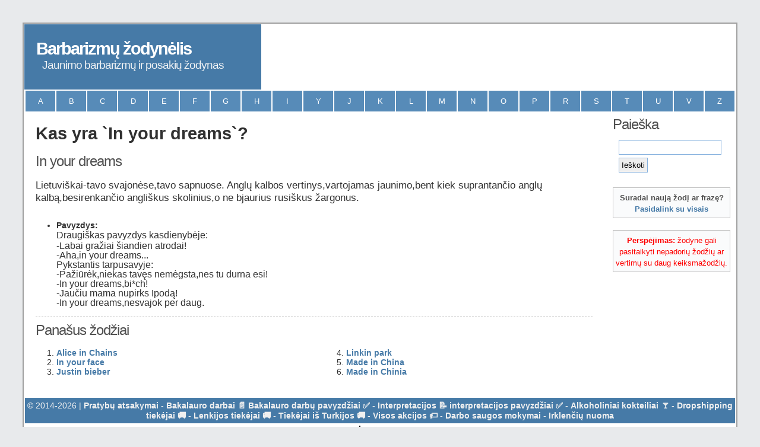

--- FILE ---
content_type: text/html; charset=UTF-8
request_url: http://www.barbarizmai.lt/zodis/in-your-dreams.html
body_size: 3296
content:
﻿
<!DOCTYPE html PUBLIC "-//W3C//DTD XHTML 1.0 Strict//EN" "http://www.w3.org/TR/xhtml1/DTD/xhtml1-strict.dtd">
<html xmlns="http://www.w3.org/1999/xhtml" lang="lt" xml:lang="lt">

<head>
<base href="http://www.barbarizmai.lt/" />
	<meta charset="utf-8">
	<meta name="viewport" content="width=device-width, initial-scale=1" /> 
	<meta name="description" content="Kas yra ir ką reiškia žodis In your dreams?. Barbarizmai bei įvairių žodžių paaiškinimai" />
	<meta name="keywords" content="in, your, dreams, kas yra ,kas ,yra ,zodynas, jaunimo kalba, lietuviu kalba, paauglių žodynas, paauglių kalba, slengas, barbarizmai" />
	<meta name="author" content="Prolitas.lt" />
    <link rel="shortcut icon" href="http://www.barbarizmai.lt/ico.ico" />
	<link rel="stylesheet" type="text/css" href="http://www.barbarizmai.lt/styles.css" title="styles" media="screen,projection" />
	<title>Kas yra In your dreams?. Barbarizmai bei įvairių žodžių paaiškinimai</title>
    <script type="text/javascript">
		var urlas = 'http://www.barbarizmai.lt/';
	</script>
    <script type="text/javascript" src="//code.jquery.com/jquery-1.10.2.js"></script>
	<script src='http://ajax.googleapis.com/ajax/libs/jquery/1.7.2/jquery.min.js' type='text/javascript'></script>
    <script type="text/javascript" src="http://www.barbarizmai.lt/script.js"></script>
    	
	<!-- Begin Cookie Consent plugin by Silktide - http://silktide.com/cookieconsent -->
	<script type="text/javascript">
		window.cookieconsent_options = {"message":"Naudodamiesi šiuo tinklalapiu jūs sutinkate su mūsų slapukų panaudojimu srauto analizės, turinio pritaikymo ir reklamos tikslais.<br />","dismiss":"Supratau","learnMore":"Daugiau informacijos","link":"http://www.google.com/intl/lt/policies/technologies/cookies/","theme":"dark-floating"};
	</script>
	<script type="text/javascript" src="//s3.amazonaws.com/cc.silktide.com/cookieconsent.latest.min.js"></script>
	<!-- End Cookie Consent plugin -->
	
	<!-- Global site tag (gtag.js) - Google Analytics -->
<script async src="https://www.googletagmanager.com/gtag/js?id=UA-68727606-29"></script>
<script>
  window.dataLayer = window.dataLayer || [];
  function gtag(){dataLayer.push(arguments);}
  gtag('js', new Date());

  gtag('config', 'UA-68727606-29');
</script>

<script async src="https://pagead2.googlesyndication.com/pagead/js/adsbygoogle.js?client=ca-pub-5716144255743427"
     crossorigin="anonymous"></script>
</head>

<body>
<div id="container" >
	<div id="header">
		<div id="header-left">
			<h1><a title="Barbarizmų žodynėlis" href="http://www.barbarizmai.lt/">Barbarizmų žodynėlis</a></h1>
			<h2>Jaunimo barbarizmų ir posakių žodynas</h2>
		</div>
    </div>
	<div id="navigation">
		<ul>
			<li><a title="Raidė A" href="http://www.barbarizmai.lt/raide/a.html">A</a></li>
			<li><a title="Raidė B" href="http://www.barbarizmai.lt/raide/b.html">B</a></li>
			<li><a title="Raidė C" href="http://www.barbarizmai.lt/raide/c.html">C</a></li>
			<li><a title="Raidė D" href="http://www.barbarizmai.lt/raide/d.html">D</a></li>
			<li><a title="Raidė E" href="http://www.barbarizmai.lt/raide/e.html">E</a></li>
			<li><a title="Raidė F" href="http://www.barbarizmai.lt/raide/f.html">F</a></li>
            <li><a title="Raidė G" href="http://www.barbarizmai.lt/raide/g.html">G</a></li>
            <li><a title="Raidė H" href="http://www.barbarizmai.lt/raide/h.html">H</a></li>
            <li><a title="Raidė I" href="http://www.barbarizmai.lt/raide/i.html">I</a></li>
            <li><a title="Raidė Y" href="http://www.barbarizmai.lt/raide/y.html">Y</a></li>
            <li><a title="Raidė J" href="http://www.barbarizmai.lt/raide/j.html">J</a></li>
            <li><a title="Raidė K" href="http://www.barbarizmai.lt/raide/k.html">K</a></li>
            <li><a title="Raidė L" href="http://www.barbarizmai.lt/raide/l.html">L</a></li>
            <li><a title="Raidė M" href="http://www.barbarizmai.lt/raide/m.html">M</a></li>
            <li><a title="Raidė N" href="http://www.barbarizmai.lt/raide/n.html">N</a></li>
            <li><a title="Raidė O" href="http://www.barbarizmai.lt/raide/o.html">O</a></li>
            <li><a title="Raidė P" href="http://www.barbarizmai.lt/raide/p.html">P</a></li>
            <li><a title="Raidė R" href="http://www.barbarizmai.lt/raide/r.html">R</a></li>
            <li><a title="Raidė S" href="http://www.barbarizmai.lt/raide/s.html">S</a></li>
            <li><a title="Raidė T" href="http://www.barbarizmai.lt/raide/t.html">T</a></li>
            <li><a title="Raidė U" href="http://www.barbarizmai.lt/raide/u.html">U</a></li>
            <li><a title="Raidė V" href="http://www.barbarizmai.lt/raide/v.html">V</a></li>
            <li><a title="Raidė Z" href="http://www.barbarizmai.lt/raide/z.html">Z</a></li>
		</ul>
	</div>

	<div id="content">
  <h1>Kas yra `In your dreams`?</h1><br /><h2 >In your dreams</h2><p style="font-size:120%" >Lietuviškai-tavo svajonėse,tavo sapnuose. Anglų kalbos vertinys,vartojamas jaunimo,bent kiek suprantančio anglų kalbą,besirenkančio angliškus skolinius,o ne bjaurius rusiškus žargonus.</p>
<ul><li><strong>Pavyzdys:</strong><br /><small style="font-size:110%"  >Draugiškas pavyzdys kasdienybėje:<br /> -Labai gražiai šiandien atrodai!<br /> -Aha,in your dreams...<br /> Pykstantis tarpusavyje:<br /> -Pažiūrėk,niekas tavęs nemėgsta,nes tu durna esi!<br /> -In your dreams,bi*ch!<br /> -Jaučiu mama nupirks Ipodą!<br /> -In your dreams,nesvajok per daug.</small></li></ul>
<div style="border-bottom:1px dashed rgba(0,0,0,0.3);width:100%;margin-bottom:8px"></div><h2>Panašus žodžiai</h2>
<div class="splitcontentleft">
<ol>
<li><a title="Kas yra Alice in Chains?" href="http://www.barbarizmai.lt/zodis/alice-in-chains.html">Alice in Chains</a></li><li><a title="Kas yra In your face?" href="http://www.barbarizmai.lt/zodis/in-your-face.html">In your face</a></li><li><a title="Kas yra Justin bieber?" href="http://www.barbarizmai.lt/zodis/justin-bieber.html">Justin bieber</a></li>
</ol>
</div>
<div class="splitcontentright">
<ol start="4">
<li><a title="Kas yra Linkin park?" href="http://www.barbarizmai.lt/zodis/linkin-park.html">Linkin park</a></li><li><a title="Kas yra Made in China?" href="http://www.barbarizmai.lt/zodis/made-in-china.html">Made in China</a></li><li><a title="Kas yra Made in Chinia?" href="http://www.barbarizmai.lt/zodis/made-in-chinia.html">Made in Chinia</a></li>
</ol>
</div>
	</div>

	<div id="subcontent">
		
		<div id="searchbar">
			<h2>Paieška</h2>
			<form id="paieska" action="" method="get"><fieldset>
			<input value="" name="q" id="q" type="text" alt="Ieškoti žodžių." />
            <input value="1" name="start" id="s" type="hidden" />
			<input type="submit" value="Ieškoti" id="searchbutton" />
			</fieldset></form>
		</div>
	
		<div class="small box">
			<strong>Suradai naują žodį ar frazę?<br /><a rel="nofollow external" title="Pridėti naują žodį/frazę." href="naujas-zodis.html">Pasidalink su visais</a></strong>
		</div>	
	
		<div class="small box" style="color: red">
			<strong>Perspėjimas:</strong> žodyne gali pasitaikyti nepadorių žodžių ar vertimų su daug keiksmažodžių.
		</div>

		
<!--		<h2>Navigacija</h2>
		<ul class="menublock">
			<li><a title="Pagrindinis puslapis" href="http://www.barbarizmai.lt/">Pagrindinis</a></li>
			
            <li><a title="Admin panele" rel="nofollow external" href="http://www.barbarizmai.lt/admin.html">Admin</a></li>
		</ul>
-->

	</div>

	<div id="footer">
		<p>&copy; 2014-2026 | <a href="https://www.pagalbamokiniui.lt/pratybu-atsakymai" onclick="target='_blank'">Pratybų atsakymai</a> - <a href="https://stud.lt/bakalauro-darbai/" onclick="target='_blank'">Bakalauro darbai 📄 Bakalauro darbų pavyzdžiai ✅</a> - <a href="https://stud.lt/interpretacijos/" onclick="target='_blank'">Interpretacijos 📝 interpretacijos pavyzdžiai ✅</a> - <a href="https://mojito.lt/" onclick="target='_blank'">Alkoholiniai kokteiliai 🍸</a> - <a href="https://tiekejai.net/" onclick="target='_blank'">Dropshipping tiekėjai 🚚</a> - <a href="https://tiekejai.net/product/tiekejai-is-lenkijos/" onclick="target='_blank'">Lenkijos tiekėjai 🚚</a> - <a href="https://tiekejai.net/product/tiekejai-is-turkijos/" onclick="target='_blank'">Tiekėjai iš Turkijos 🚚</a> - <a href="https://visosakcijos.net/" onclick="target='_blank'">Visos akcijos 🏷️</a> - <a href="https://dssspecialistai.lt/" onclick="target='_blank'">Darbo saugos mokymai</a> - <a href="https://www.irklentesnuoma.lt/" onclick="target='_blank'">Irklenčių nuoma</a></p>
	</div>
<div id="skaitliukas">
<script language="javascript" type="text/javascript">
<!--
var _hey_lt_w = "", _hey_lt_h = "", _hey_lt_c = "";
//-->
</script>
<script language="javascript1.2" type="text/javascript">
<!--
_hey_lt_w = screen.width; _hey_lt_h = screen.height; _hey_lt_c = navigator.appName.indexOf("Microsoft") >= 0 ? screen.colorDepth : screen.pixelDepth;
//-->
</script>
<script language="javascript" type="text/javascript">
<!--
document.write("<a target='_blank' href='http://www.hey.lt/details.php?id=zodynelis2'><img width='88' height='31' border='0' src='http://www.hey.lt/count.php?id=zodynelis2&width=" + _hey_lt_w + "&height=" + _hey_lt_h + "&color=" + _hey_lt_c + "&referer=" + escape(document.referrer) + "' alt='Hey.lt - Nemokamas lankytojų skaitliukas'><\/a>");
//-->
</script>
<noscript>
<a target="_blank" href="http://www.hey.lt/details.php?id=zodynelis2"><img width="88" height="31" border="0" src="http://www.hey.lt/count.php?id=zodynelis2" alt="Hey.lt - Nemokamas lankytojų skaitliukas"></a>
</noscript>




</div>
</div>
</body>
</html>

--- FILE ---
content_type: text/html; charset=utf-8
request_url: https://www.google.com/recaptcha/api2/aframe
body_size: 248
content:
<!DOCTYPE HTML><html><head><meta http-equiv="content-type" content="text/html; charset=UTF-8"></head><body><script nonce="LVWEablOdQEFiCki6XMnog">/** Anti-fraud and anti-abuse applications only. See google.com/recaptcha */ try{var clients={'sodar':'https://pagead2.googlesyndication.com/pagead/sodar?'};window.addEventListener("message",function(a){try{if(a.source===window.parent){var b=JSON.parse(a.data);var c=clients[b['id']];if(c){var d=document.createElement('img');d.src=c+b['params']+'&rc='+(localStorage.getItem("rc::a")?sessionStorage.getItem("rc::b"):"");window.document.body.appendChild(d);sessionStorage.setItem("rc::e",parseInt(sessionStorage.getItem("rc::e")||0)+1);localStorage.setItem("rc::h",'1769303074076');}}}catch(b){}});window.parent.postMessage("_grecaptcha_ready", "*");}catch(b){}</script></body></html>